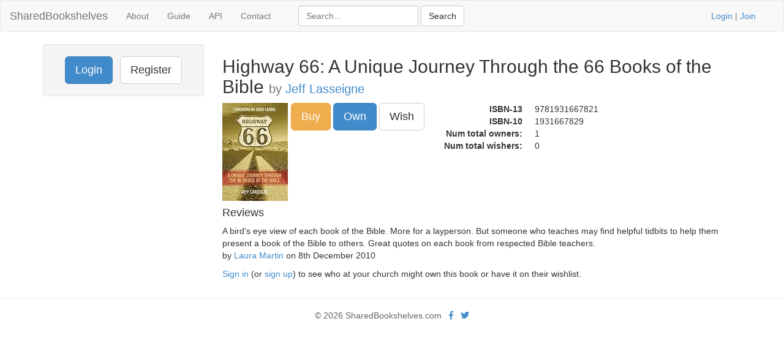

--- FILE ---
content_type: text/html; charset=UTF-8
request_url: https://www.sharedbookshelves.com/book/jeff_lasseigne/highway_66_a_unique_journey_through_the_66_books_of_the_bible/1931667829
body_size: 2888
content:
<!DOCTYPE html>
<html lang="en">
<head>
<meta charset="utf-8">

<title>Highway 66: A Unique Journey Through the 66 Books of the ...</title>
<meta name="viewport" content="width=device-width, initial-scale=1.0">
<meta name="description" content="Highway 66: A Unique Journey Through the 66 Books of the Bible by Jeff Lasseigne on SharedBookshelves.com">
<meta name="keywords" content="Highway 66: A Unique Journey Through the 66 Books of the Bible, Jeff Lasseigne">
<meta name="author" content="David Butler">

<meta property="og:title" content="Highway 66: A Unique Journey Through the 66 Books of the ..." />
<meta property="og:type" content="website" />
<meta property="og:url" content="https://www.sharedbookshelves.com/book/jeff_lasseigne/highway_66_a_unique_journey_through_the_66_books_of_the_bible/1931667829" />
<meta property="og:image" content="https://www.sharedbookshelves.com/img/logo.png" />

<meta name="twitter:card" content="summary" />
<meta name="twitter:site" content="@sharedbooks" />

<link href="/vendor/fontawesome-free/css/all.min.css" rel="stylesheet" type="text/css">
<link rel="stylesheet" type="text/css" href="/css/bootstrap.min.css"/>    <style>
        html, body {
            height: 100%;
        }
        footer {
            color: #666;
            display:block;
            padding: 17px 0 18px 0;
            margin-top: 20px;
            border-top: 1px solid #eeeeee;
            text-align:center;
        }
    </style>
<link href="/favicon.ico" type="image/x-icon" rel="icon"/><link href="/favicon.ico" type="image/x-icon" rel="shortcut icon"/><!-- Global site tag (gtag.js) - Google Analytics -->
<script async src="https://www.googletagmanager.com/gtag/js?id=G-13Q8FFKK15"></script>
<script>
  window.dataLayer = window.dataLayer || [];
  function gtag(){dataLayer.push(arguments);}
  gtag('js', new Date());

  gtag('config', 'UA-33529034-26');
  gtag('config', 'G-13Q8FFKK15');
</script>
</head>
<body>
<div class="wrapper">
<nav class="navbar navbar-default" role="navigation">
  <div class="container-fluid">
    <div class="navbar-header">
      <button type="button" class="navbar-toggle" data-toggle="collapse" data-target="#bs-example-navbar-collapse-1">
        <span class="sr-only">Toggle navigation</span>
      <span class="icon-bar"></span>
      <span class="icon-bar"></span>
      <span class="icon-bar"></span>
    </button>
    <h1 style="margin-top:0"><a class="navbar-brand" href="/">SharedBookshelves</a></h1>
</div>
    <div class="collapse navbar-collapse" id="bs-example-navbar-collapse-1">
      <ul class="nav navbar-nav">
      <li><a href="/about/">About</a></li>
      <li><a href="/guide/">Guide</a></li>
      <li><a href="/api/">API</a></li>
		<li><a href="/contact/">Contact</a></li>
  </ul>
  <div class="col-lg-5">
<form action="/books/search" class="navbar-form navbar-left form-inline" role="search" id="BookDetailsForm" method="post" accept-charset="utf-8"><div style="display:none;"><input type="hidden" name="_method" value="POST"/><input type="hidden" name="data[_Token][key]" value="1fbf1e07c1336e57ea09f8d1ae6305b915d9f626432c692c7abe9c535b4a0da48031e380b9740a73d75d13e932cc3ee06fc6283a780f0a38fc1ddc722b7ea644" id="Token776337954"/></div><div class="control-group" style="display:inline;"><input name="data[Book][term]" title="Search" placeholder="Search..." class="form-control" type="text" id="BookTerm"/></div> <input name="submit" class="btn btn-default" type="submit" value="Search"/><div style="display:none;"><input type="hidden" name="data[_Token][fields]" value="a74c64cf2002949808e028d41c4f60c222a2631e%3A" id="TokenFields1914725887"/><input type="hidden" name="data[_Token][unlocked]" value="submit" id="TokenUnlocked1073638116"/></div></form></div>
			<p class="navbar-text pull-right"><a href="/users/login">Login</a> | <a href="/users/register">Join</a></p>
          	    </div><!-- /.nav-collapse -->
  </div><!-- /.container -->
</nav><!-- /.navbar -->

    <div class="container">
		<div id="content">
			
			<div class="row">
<div class="col-lg-3">
  <div class="well sidebar-nav">
		<div style="text-align:center;"><a href="/users/login" class="btn btn-lg btn-primary">Login</a> &nbsp; <a href="/users/register" class="btn btn-lg btn-default">Register</a></div></div>
</div>

<div class="col-lg-9">
<div itemscope itemtype="https://schema.org/Product">
<div class="books view">
<h2 itemprop="name">Highway 66: A Unique Journey Through the 66 Books of the Bible <small>by <a href="/book/jeff_lasseigne">Jeff Lasseigne</a></small></h2>
	<div style="float:left;margin-right:5px;"><img itemprop="image" id="BookImage" src="https://ecx.images-amazon.com/images/I/51Ppg4gaahL._SL160_.jpg" alt="Highway 66: A Unique Journey Through the 66 Books of the Bible" height="160" width="107"/></div>
<div style="float:left;">
		<a href="/item.php?locale=US&asin=1931667829" class="btn btn-warning btn-lg">Buy</a>
	<form action="/books/addToLibrary/5095" name="post_6979e78877c97251077607" id="post_6979e78877c97251077607" style="display:none;" method="post"><input type="hidden" name="_method" value="POST"/><input type="hidden" name="data[_Token][key]" value="1fbf1e07c1336e57ea09f8d1ae6305b915d9f626432c692c7abe9c535b4a0da48031e380b9740a73d75d13e932cc3ee06fc6283a780f0a38fc1ddc722b7ea644" id="Token1589908498"/><div style="display:none;"><input type="hidden" name="data[_Token][fields]" value="31ecd2244303a91ab4d89ba0bfb72c12c85ca078%3A" id="TokenFields736657037"/><input type="hidden" name="data[_Token][unlocked]" value="" id="TokenUnlocked68759453"/></div></form><a href="#" class="btn btn-lg btn-primary" onclick="document.post_6979e78877c97251077607.submit(); event.returnValue = false; return false;">Own</a>&nbsp;<form action="/books/addToWishlist/5095" name="post_6979e78877d97446633007" id="post_6979e78877d97446633007" style="display:none;" method="post"><input type="hidden" name="_method" value="POST"/><input type="hidden" name="data[_Token][key]" value="1fbf1e07c1336e57ea09f8d1ae6305b915d9f626432c692c7abe9c535b4a0da48031e380b9740a73d75d13e932cc3ee06fc6283a780f0a38fc1ddc722b7ea644" id="Token2046500695"/><div style="display:none;"><input type="hidden" name="data[_Token][fields]" value="1c8e68efd3754fb12659c4423f36f3608d2b2904%3A" id="TokenFields51498867"/><input type="hidden" name="data[_Token][unlocked]" value="" id="TokenUnlocked1177535218"/></div></form><a href="#" class="btn btn-lg btn-default" onclick="document.post_6979e78877d97446633007.submit(); event.returnValue = false; return false;">Wish</a></div>
<div style="float:left;"><dl class="dl-horizontal"><dt>ISBN-13</dt><dd>9781931667821</dd><dt>ISBN-10</dt><dd itemprop="productID" content="isbn:1931667829">1931667829</dd><dt>Num total owners:</dt><dd>1</dd><dt>Num total wishers:</dt><dd>0</dd></dl></div><div style="clear:both;"></div></div>

<div class="related">
	<h4>Reviews</h4>
	<p>A bird's eye view of each book of the Bible. More for a layperson. But someone who teaches may find helpful tidbits to help them present a book of the Bible to others. Great quotes on each book from respected Bible teachers.<br />by <a href="/profile/179">Laura Martin</a> on 8th December 2010</p>
</div>
<p><a href="/users/login">Sign in</a> (or <a href="/users/login">sign up</a>) to see who at your church might own this book or have it on their wishlist.</p>
</div>

</div>
</div>
		</div>
  </div>
</div>
<footer class="footer">
      <div class="container">
      &copy; 2026 SharedBookshelves.com  &nbsp; <a href="https://facebook.com/sharedbookshelves" aria-label="Facebook"><i class="fab fa-facebook-f"></i></a> &nbsp; <a href="https://twitter.com/sharedbooks" aria-label="Twitter"><i class="fab fa-twitter"></i></a>
</footer>
<script src="/js/jquery-3.5.1.min.js"></script>
<script src="/js/bootstrap.min.js"></script>
<script>
$('.container').tooltip({
  selector: "a[rel=tooltip]"
})
$("a[rel=popover]")
  .popover()
  .click(function(e) {
    e.preventDefault()
  })
</script>
<script type="text/javascript">
//<![CDATA[
$(document).ready(function () {$("#BookImage").bind("error", function (event) {$.ajax({data:"bkid=5095", success:function (data, textStatus) {$('#BookImage').attr('src', '/img/blank.gif')}, url:"\/books\/getImage"});
return false;});});
//]]>
</script></body>
</html>
